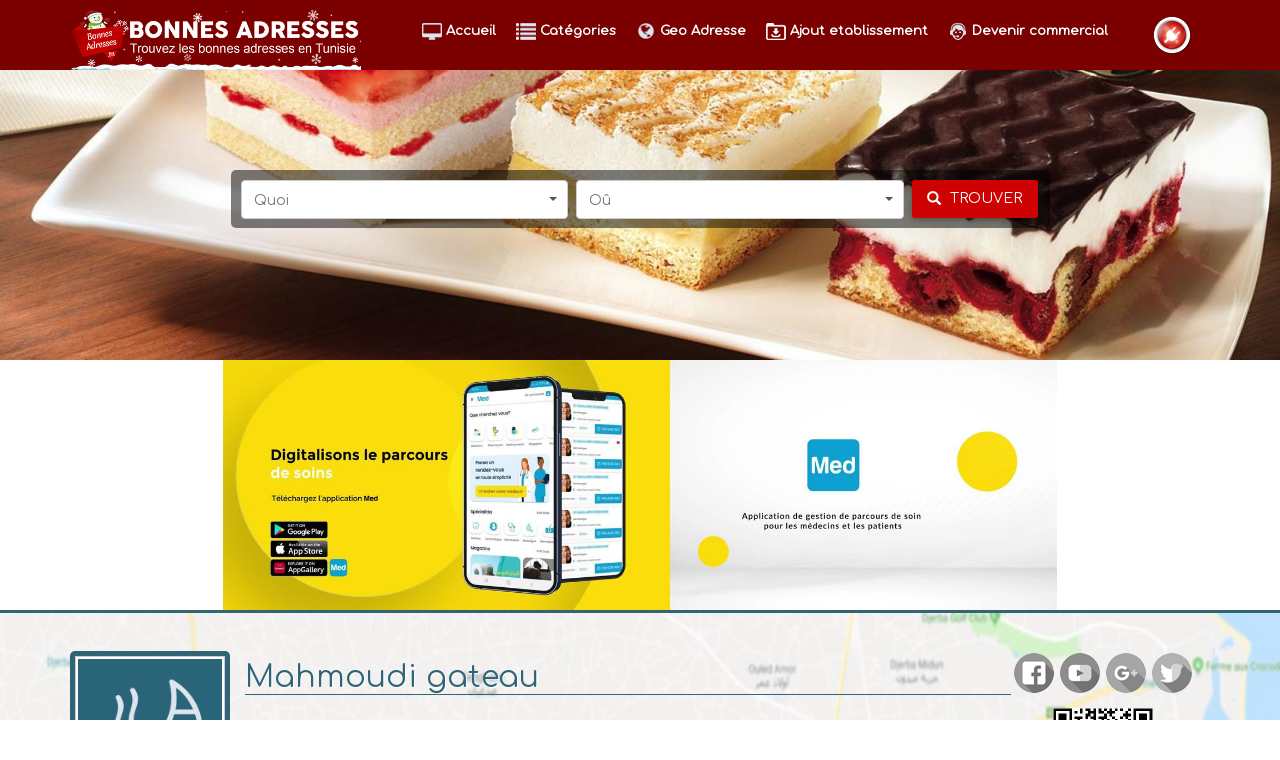

--- FILE ---
content_type: text/html; charset=UTF-8
request_url: https://www.bonnes-adresses.tn/patisserie/mahmoudi-gateau/el-jem/mahdia.html
body_size: 7489
content:
<!DOCTYPE html>
<html lang="fr">
   <head>
   		<meta charset="utf-8" />
		<title>Mahmoudi gateau Pâtisserie à El jem Mahdia | Bonnes-adresses.tn</title>
		<meta name="description"           content="Mahmoudi gateau Pâtisserie à El jem Mahdia Adresse et téléphone, Mahmoudi gateau met en vente en ligne une large gamme de pâtisserie tunisienne et accompagne ses clients dans leurs heureux événements ."/>
		<meta name="robots"                content="noodp,noydir"/>
		<link rel="canonical"      	       href="https://www.bonnes-adresses.tn/patisserie/mahmoudi-gateau/el-jem/mahdia.html" />
		<meta property="og:locale"         content="fr_FR" />
		<meta property="og:type"           content="website" />
		<meta property="og:title"          content="Mahmoudi gateau Pâtisserie à El jem Mahdia | Bonnes-adresses.tn" />
		<meta property="og:description"    content="Mahmoudi gateau Pâtisserie à El jem Mahdia Adresse et téléphone, Mahmoudi gateau met en vente en ligne une large gamme de pâtisserie tunisienne et accompagne ses clients dans leurs heureux événements ." />
		<meta property="og:url"            content="https://www.bonnes-adresses.tn" />
		<meta property="og:site_name"      content="www.bonnes-adresses.tn" />
		<meta name="twitter:description"   content="Mahmoudi gateau Pâtisserie à El jem Mahdia Adresse et téléphone, Mahmoudi gateau met en vente en ligne une large gamme de pâtisserie tunisienne et accompagne ses clients dans leurs heureux événements ." />
		<meta name="twitter:title"         content="Mahmoudi gateau Pâtisserie à El jem Mahdia | Bonnes-adresses.tn" />
		<meta name="mobile-friendly"       content="true" />
		<meta name="mobile-usability"      content="100" />
		<meta name="pagerank"              content="9" />
		<meta name="trustrank"             content="10" />
		<meta name="authorrank"            content="10" />
		<meta name="google-ranking"        content="all keywords" value="1" />
		<meta name="google-not-provided"   content="disabled" />
		<meta name="google-panda"          content="false" />
		<meta name="google-penguin"        content="false" />
		<meta name="google-sandbox"        content="0 day" />
		<link rel="alternate" media="only screen and (max-width: 640px)" href="https://m.bonnes-adresses.tn/patisserie/mahmoudi-gateau/el-jem/mahdia.html">
		<meta name="google-site-verification" content="HSOYGN6kN8LytxRKdDbYQxYy2KYt7_tqusXoxQXWELY" />
		<meta http-equiv="X-UA-Compatible" content="IE=edge">
		<meta name="viewport" content="width=device-width, initial-scale=1.0">
		<link async defer rel="icon" type="image/png" href="/public/favicon.png" />
		<link rel="stylesheet" href="//ajax.googleapis.com/ajax/libs/angular_material/1.1.0/angular-material.min.css">
		<link href="//fonts.googleapis.com/css?family=Open+Sans:400,300,600,700&subset=all" rel="stylesheet" type="text/css" />
		<link rel="stylesheet" type="text/css" href="//maxcdn.bootstrapcdn.com/bootstrap/3.3.7/css/bootstrap.min.css">
		<link href="https://fonts.googleapis.com/icon?family=Material+Icons" rel="stylesheet">
		<link href="https://fonts.googleapis.com/css?family=Comfortaa" rel="stylesheet">
		<link rel="stylesheet" type="text/css" href="/public/css-plugins/app.css?version=22-01-26-05">
		<style type="text/css">
			*{
				font-family: 'Comfortaa', cursive;
			}
			body,html{
				background: #fff !important;
			}
			body{
				overflow-y: scroll;
			}
			.lang-ar{
				direction: rtl;
			}
			.ws_images .ws_effect+div:not([class]) > a{
				display: none !important;
			}
		</style>
	</head>
	<body ng-app="app" class="lang-v2" ng-controller="globalCtrl">
		<style type="text/css">
	body{
		margin:0;
		padding: 0;
		background: #eee;
	}
	.wowslider-container1{
		margin: 0 !important;
	}
	a{
		color: #306578;
	}
	.bgimgsite{
		max-height: 460px;
		width: 100%;
		overflow: hidden;
		display: flex;
		position: relative;
	}
	.bgimgsite > img{
		max-height: 460px;
		width: 100%;
	}
	.topmenu{
		position: absolute;
		left: 0;
		right: 0;
		top: 20px;
		z-index: 99;
	}
	.topmenubg{
		background: rgb(123, 0, 0);
		position: fixed;
		width: 100%;
		top: 0;
		z-index: 1000000;
	}
	.topmenucontent{
		display: flex;
		align-items: center;
		height: 70px;
	}
	nav.navbar a{
		color: #fff;
		font-weight: bold;
		font-size: 13px;
	}
	nav.navbar a:hover,nav.navbar a:active,nav.navbar a:focus{
		color: #fff;
		background: rgba(0,0,0,0.8);
		border-radius: 5px;
	}
	.navfooter li{
		min-width: 49%;
	}
	.navfooter a{
		padding: 5px 15px !important;
		color: #306578;
	}
	.slider{
		position: absolute;
		left: 0;top: 0; right: 0; bottom: 0;
	}
	h1{
	    font-size: 20px;
	    color: #306578;
	    border-bottom: 1px solid #306578;
	    padding-bottom: 12px;
	    padding-left: 12px;
	}
	.zoom08{
		zoom:0.8;
	}
	.topusercnx > button{
		background: transparent;
		border-color: transparent;
	}
	.topusercnx.open > button{
		background: #fff;
	}
	.nav>li>a{
		padding: 10px 10px !important;
	}
</style>
<div style="display: flex;flex-direction: column;min-height: 100vh;">
	<div style="position: relative;">
		<div class="topmenu">
			<div class="topmenubg">
				<div class="container">
					<div class="topmenucontent">
						<a href="/" title="Bonnes-adresses.tn"><img alt="Bonnes-adresses.tn" style="height: 69px;" src="/public/images/logo/logo-informations-general-4.png"></a>
						<span style="flex:1"></span>
						<nav class="navbar navbar-menu" style="margin: 0;">
						    <div class="collapse navbar-collapse">
						        <ul class="nav navbar-nav">				<li class="">
					<a href="/" class="" >
													<img src="/public/images/accueil-2.png">
												<span>Accueil</span>
											</a>
									</li>
								<li class="">
					<a href="/categories" class="" >
													<img src="/public/images/categories.png">
												<span>Catégories</span>
											</a>
									</li>
								<li class="">
					<a href="/geo-adresses" class="" >
													<img src="/public/images/geo-adresse-1.png">
												<span>Geo Adresse</span>
											</a>
									</li>
								<li class="">
					<a href="/ajouter-etablissement" class="" >
													<img src="/public/images/ajout-etablissement.png">
												<span>Ajout etablissement</span>
											</a>
									</li>
								<li class="">
					<a href="/devenir-commercial" class="" >
													<img src="/public/images/devenir-commercial.png">
												<span>Devenir commercial</span>
											</a>
									</li>
				</ul>						    </div>
						</nav>


						<button ng-cloak ng-hide="$root.user" type="button" class="btn" style="background: transparent;border-color: transparent;" auth="">
						    <img src="/public/img/connexion-btn.png" alt="Connection">
						</button>
						<div ng-cloak class="topusercnx btn-group pull-right" style="float: none;"  ng-show="$root.user">
						  <button type="button" class="btn dropdown-toggle" data-toggle="dropdown" aria-haspopup="true" aria-expanded="false">
						    <img ng-src="{{$root.user.photoURL}}" class="imageuserprofile" alt="user">
						  </button>
						  <ul class="dropdown-menu">
						    <li><a href="/espace-client.htm">Espace client</a></li>
						    <li><a href="#" logout="true">Déconnecter</a></li>
						  </ul>
						</div>


					</div>
				</div>
			</div>
			<style type="text/css">
				.usertopmenu{
					display: flex;
					align-items: center;
					color: #fff;
				    padding: 5px 10px;
				    border-radius: 5px;
				    text-shadow: #000 1px 1px 7px;
				}
				.usertopmenu:hover{
				    background: rgba(0,0,0,0.5);
				}
				.usertopmenu a{
					color: #fff;
				}
				.usertopmenu .displayName{
					font-weight: bold;
				}
				.usertopmenu img,.imageuserprofile{
					height: 40px;
					width: 40px;
					margin-right: 7px;
					border-radius: 50%;
				}
				.usertopmenu span{
					display: flex;
					flex-direction: column;
				}
			</style>
			<div class="container" style="position: relative;">
				<div ng-cloak ng-controller="chercherCtrl" class="chercherCtrl" style="position: absolute;top:170px;left: 0;right: 0;display: flex;align-items: center;justify-content: center;z-index: 100">
					<div style="width: 70%;border-radius: 5px;background: rgba(0,0,0,0.5);display: flex;align-items: center;padding: 4px;padding-left: 10px;"> 
						<div style="flex:1;display: flex;align-items: center;">
							<div class="form-group avs" style="flex:1;margin: 0;">
								<select2 ng-model="frm.quoi" placeholder="Quoi" api="quoi" changed="value.id_ville?frm.ou={id:value.id_ville,titre:value.titre_ville}:false"></select2>
							</div>
						</div>
						<div style="flex:1;display: flex;align-items: center;padding-left: 8px;">
							<div class="form-group avs" style="flex:1;margin: 0;">
								<select2 ng-model="frm.ou" placeholder="Oû" api="ou" tout="Toute la tunisie" inline="true"></select2>
							</div>
						</div>
						<md-button ng-click="chercher()" class="md-raised" aria-label="chercher" style="background: #CE0202;padding: 1px 15px;color: #fff;">
							<span style="display: flex;align-items: center;">
								<span style="margin-right: 8px; margin-top: -5px;" class="glyphicon glyphicon-search"></span> 
								<span>Trouver</span>
							</span>
						</md-button>
					</div>
				</div>
			</div>
		</div>
		<div class="bgimgsite">
							<img src="/public/images/couverture/patisserie.jpeg" >								
				<style type="text/css">
					.bgimgsite {
    					max-height: 360px !important;
    				}
    				.chercherCtrl{
    					top: 150px !important;
    				}
				</style>
					</div>
	</div>
	<div style="flex:1;background: #fff;">		<div style="text-align:center"><a href="https://www.med.tn"><img src="https://www.bonnes-adresses.tn/public/images/images/slider-15.jpeg" style="max-height:250px"></a></div>	
			<style type="text/css">
		.contentbox{
			margin: 5px;
			border: 1px solid #ccc;
			border-radius: 5px;
			padding: 10px;
			background: #efefef;
		}
		.resauxsoscial{
			position: absolute;
			top: 11px;
			right: 19%;
			height: 50px;
		}
		.resauxsoscial1{
			display: flex;
		}
		.resauxsoscial a,.resauxsoscial1 a{
			text-decoration: none;
		}
		.icon-contrat{
			position: absolute;
			top: 0;
			left: 0;
			max-width: 63px;
		}
	</style>
	<span class="atomitemcontent">					<style type="text/css">
				.infoboxvisite{
					z-index: 1000000;
					position: fixed;
					right: 100px;
					bottom: -100px;
					width: 200px;
					opacity: 0;
					background: #fff;
					border: 1px solid #ccc;
					display: flex;
					align-content: center;
					justify-content: center;
					padding: 20px;
					-webkit-transition: all 500ms ease-in-out;
					-moz-transition: all 500ms ease-in-out;
					-ms-transition: all 500ms ease-in-out;
					-o-transition: all 500ms ease-in-out;
					transition: all 500ms ease-in-out;
					-webkit-box-shadow: 20px 20px 30px 0 #808080;
					box-shadow: 20px 20px 30px 0 #808080;
				}
				.infoboxvisite.active{
					opacity: 1;
					bottom: 50px;
				}
			</style>
			<div class="infoboxvisite" id="infoboxvisite">
				<p>
					<b>Mahmoudi gateau</b> a été visité <b>3718</b> fois.
				</p>
			</div>
			<script>
				setTimeout(function(){
					$("#infoboxvisite").addClass("active");
					setTimeout(function(){
						$("#infoboxvisite").removeClass("active");
					},5000);
				},5000);
			</script>
				<div style="border-top: 3px solid #316477;background: url(/public/img/bgmap.png); background-attachment: initial; background-size: 100% 100%; margin: 0 0; padding-top: 0; padding-right: 0; padding-bottom: 0; padding-left: 0;"> 
			<div class="container" style="text-shadow: #fff 1px 1px 0px;">
				<div style="display: flex;padding:0;align-items: center;">

					<div style="display: flex;align-items: center;justify-content: center;background: #316477;border-radius: 5px;">
						<img src="/public/images/albume/patisserie.png" style="width: 150px;height: 150px;padding: 2px;margin: 5px;border: 1px solid #ccc;background: #fff;"  title="Mahmoudi gateau" alt="Mahmoudi gateau">
					</div>

					<div style="flex:1;padding: 40px 15px;display: flex;">
						<div style="display: flex;flex-direction: column;flex: 1">
							<h1 style="color: #306578;font-size: 30px;border-bottom: none;padding: 0;margin-top: 8px;    border-bottom: 1px solid #306578;">Mahmoudi gateau</h1>
							<span rating=""></span>
							<span style="flex:1"></span>
							<div style="display: flex;align-items: flex-end;flex-wrap: wrap;height: 65px;font-weight: bold;padding-bottom: 8px;">
								<div style="width: 50%;display: flex;align-items: center;">
									<span style="margin-right: 15px;display: flex;justify-content: flex-end;width: 70px;">
										<img src="/public/img/location.png" style="width: 55px;">  
									</span>
									Mahdia el jem - El jem Mahdia								</div>
																	<div style="width: 50%;display: flex;align-items: center;">
										<span style="margin-right: 15px;display: flex;justify-content: flex-end;width: 70px;">
											<img src="/public/img/email.png" style="width: 40px;">  
										</span>
										mahmoudigateau@gmail.com									</div>
																									<div style="width: 50%;display: flex;align-items: center;">
										<span style="margin-right: 15px;display: flex;justify-content: flex-end;width: 70px;">
											<img src="/public/img/tel.png" style="width: 40px;">  
										</span>
										97 147 587									</div>
								
															</div>
						</div>
						<div style="display: flex;flex-direction: column;align-items: center;justify-content: space-around;">
							<div class="resauxsoscial1">
																<span> <img style="margin: 0 3px;" src="/public/img/fb_off.png"> </span>
																								<span> <img style="margin: 0 3px;" src="/public/img/youtube_off.png"> </span>
																								<span> <img style="margin: 0 3px;" src="/public/img/gp_off.png"> </span>
																								<span> <img style="margin: 0 3px;" src="/public/img/twitter_off.png"> </span>
															</div>
							<img style="width: 100px;margin-top: 15px;" src="https://www.bonnes-adresses.tn/qrcode?id=45714">
						</div>
					</div>
				</div>
				
								<style type="text/css">
					.motscles{

					}
					.motscles ul{
						display: flex;
						flex-wrap: wrap;
						list-style: none;
						margin: 0;
						padding: 0;
					}
					.motscles ul li a{
						padding: 5px 10px;
						display: inline-block;
						display: flex;
						align-items: center;
						background: #305B67;
						border-radius: 20px;
						color: #fff;
						text-decoration: none;
						margin: 5px;
						cursor: pointer;
						border: 1px solid transparent;
						text-shadow: none;
					}
					.motscles ul li.active a{
						background: #fff;
						color: #305B67;
						border: 1px solid #ccc;
					}
				</style>
				<div class="motscles">
					<ul>
														<li class="active">
									<a href="/patisserie/mahmoudi-gateau/el-jem/mahdia.html">Pâtisserie</a>
								</li>	
																<li class="">
									<a href="/mahmoudi-gateau-a-el-jem">Mahmoudi gateau</a>
								</li>	
														
					</ul>
				</div>
				

			</div>
		</div>
		</span><span class="atomitemcontent" style="" ><div style="height:20px"></div>
</span><span class="atomitemcontent" style="" ><div class="container">
	<span class="atomitemcontent" style="" ><div class="row">
	<div class="col-xs-8">
		<span class="atomitemcontent">		<div class="contentbox">
			<b style="font-size: 18px;padding: 3px 0;margin:0 10px;border-bottom: 1px solid #ccc;display: flex;align-items: center;">
				<span style="color: #CE0202">Description</span>
				<span style="flex:1"></span>
								<span class="btn btn-default btn-sm typecontrat" style="display: flex;">3718 Visites</span>
			</b>
			<div style="padding: 10px;">
				<p>Mahmoudi gateau met en vente en ligne une large gamme de pâtisserie tunisienne et accompagne ses clients dans leurs heureux événements .</p>
			</div>
		</div>
					</span><span class="atomitemcontent">		
		<div class="contentbox">
			<b style="font-size: 18px;display: block;padding: 10px 0;margin:0 10px;border-bottom: 1px solid #ccc;color: #CE0202">Horaire d'ouverture</b>
			<div style="padding: 10px;">
				<div horaires-show='null' class="horaire"></div>
			</div>
		</div>
	</span><span class="atomitemcontent">		<div class="contentbox" ng-show="mdlavis.data.length">
			<b style="font-size: 18px;display: block;padding: 10px 0;margin:0 10px;border-bottom: 1px solid #ccc;color: #CE0202">Avis</b>
			<div style="padding: 10px;" ng-init="filter = {id:45714}">
				<api-data ng-model="mdlavis" api="getavislist" filter="filter" >
					<div class="media" ng-repeat="avis in mdlavis.data" style="border-bottom: 1px solid #ccc;margin-bottom: 7px;padding-bottom: 7px;">
					  <div class="media-left">
					    <img style="width:50px;height:50px;" class="media-object" ng-src="/public/avatar/avatar7.png">
					  </div>
					  <div class="media-body">
					    <h4 class="media-heading">{{avis.titre_compte}}</h4>
					    <p>{{avis.texte}}</p>
					  </div>
					</div>
				</api-data>
			</div>
		</div>
	</span><span class="atomitemcontent">		<div class="contentbox">
			<b style="font-size: 18px;display: block;padding: 10px 0;margin:0 10px;border-bottom: 1px solid #ccc;color: #CE0202">Ajoutez votre avis</b>
			<div style="padding: 10px;">
				<form method="post" action="newavis">
					<input type="hidden" name="id" value="45714">
					<div class="row">
						<div class="col-xs-6">
							<div class="form-group avs">
								<label style="display:block" class="control-label">Nom</label>
								<input type="text" class="form-control avs" name="nom" ng-model="frm.nom" placeholder="Nom">
							</div>
						</div>
						<div class="col-xs-6">
							<div class="form-group avs">
								<label style="display:block" class="control-label">Email</label>
								<input type="text" class="form-control avs" name="email" ng-model="frm.email" placeholder="Email">
							</div>
						</div>
						<div class="col-xs-12">
							<div class="form-group avs">
								<label style="display:block" class="control-label">Avis</label>
								<textarea rows="5" type="text" class="form-control avs" name="avis" ng-model="frm.avis" placeholder="Avis"></textarea>
							</div>
						</div>
						<div class="col-xs-12">
							<button type="submit" class="btn btn-primary">Envoyer</button>
						</div>
					</div>
				</form>
			</div>
		</div>
	</span>	</div>
			<div class="col-xs-4">
		<span class="atomitemcontent">		
		<div class="panel panel-default GeoLocationpanle">
			<div class="panel-heading" style="color: #CE0202">
				Joindre Mahmoudi gateau			</div>
			<div class="panel-body" style="padding: 0;">
				<setvar name="geolocation" value='{"center":{"latitude":35.624513934962,"longitude":10.703491132812},"zoom":8,"marker":{"id":1493909175499,"coords":{"latitude":35.411438052435,"longitude":10.862731933594}}}'></setvar>
				<maping ng-model="$root.vars.geolocation" readonly="true" style="width: 100%;height:257px"></maping>
							</div>
		</div>
		</span><span class="atomitemcontent">			<div></div>
			</span><span class="atomitemcontent">		<div></div>
		</span><span class="atomitemcontent" style="" ><div style="height:20px"></div>
</span><!-- atom Error : l'element 'Google Adsense' and la list '' introuvable -->	</div>
		</div>
</span></div>
</span>	</div>
	<div style="background: #eee;font-weight: bold;">
		<style type="text/css">
			.footersep:after{
				content: "";
				position: absolute;
				width: 1px;
				background: #ccc;
				left: -7px;
				top: 0;
				bottom: 0;
			}
			.footersep:before{
				content: "";
				position: absolute;
				width: 1px;
				background: #ccc;
				right: -7px;
				top: 0;
				bottom: 0;
			}
		</style>
		<div>
			<div class="container" style="color: #306578;">
				<div class="row">
					<div class="col-md-5">
						<div style="display: flex;align-items: center;justify-content: center;min-height: 200px;flex-direction: column;text-align: center;">
							<img src="/public/images/logo-footer/logo-informations-general-4.png" style="min-height: 40px;max-height: 70px;max-width: 80%;">
							<br>
							<p><b><a href="/particuliers">Particuliers:</a></b> Partagez vos bonnes adresses.</p>
							<p><b><a href="/professionnels">Professionnels:</a></b> Améliorez votre visibilité sur internet.</p>
						</div>
					</div>
					<div class="col-md-4" style="padding: 0;">
						<div style="display: flex;flex-direction: column;margin-top: 28px;position: relative;" class="footersep" >
							<div style="display: flex;align-items: center;padding: 10px 0;">
								<img style="width: 30px;margin-right: 10px;" src="/public/img/58.png"> <span>11 Rue Ibn Al Jazzar, Tunis 1002</span>
							</div>
							<div style="display: flex;align-items: center;padding: 10px 0;">
								<img style="width: 30px;margin-right: 10px;" src="/public/img/57.png"> <span></span>
							</div>
							<div style="display: flex;align-items: center;padding: 10px 0;">
								<img style="width: 30px;margin-right: 10px;" src="/public/img/56.png"> <span>support@med.tn</span>
							</div>
						</div>
					</div>
					<div class="col-md-3" style="padding-top: 21px;">
						 <div style="display: flex;align-items: center;justify-content: space-around;padding: 15px 15px 10px 15px;">
						 	<a title="Youtube" href="https://www.youtube.com/channel/UCLagoovqL67Zqi7gVmApPUA"><img src="/public/img/59.PNG" alt="Youtube" ></a>
						 	<a title="Google plus" href=""><img src="/public/img/60.PNG" alt="Google plus" ></a>
						 	<a title="Facebook" href="https://www.facebook.com/rdv.med.tn"><img src="/public/img/61.PNG" alt="Facebook" ></a>
						 </div>
					</div>
				</div>
			</div>
		</div>
		<div style="background: #335b66">
			<div class="container">
				<nav class="navbar navbar-menu" style="margin: 0;">
				    <div class="collapse navbar-collapse">
				        <ul class="nav navbar-nav">				<li class="">
					<a href="/professionnels" class="" >
												<span>Professionnels</span>
											</a>
									</li>
								<li class="">
					<a href="/particuliers" class="" >
												<span>Particuliers</span>
											</a>
									</li>
								<li class="">
					<a href="/conditions-generales-d-utilisation" class="" >
												<span>Conditions Générales d'Utilisation</span>
											</a>
									</li>
								<li class="">
					<a href="/contact" class="" >
												<span>Contact</span>
											</a>
									</li>
								<li class="">
					<a href="/actualites" class="" >
												<span>Actualités</span>
											</a>
									</li>
								<li class="">
					<a href="/creer-un-etablissement" class="" >
												<span>Créer un établissement</span>
											</a>
									</li>
								<li class="">
					<a href="/offres-prestiges-bonnes-adresses" class="" >
												<span>Offres Prestiges</span>
											</a>
									</li>
								<li class="">
					<a href="/offres-gold-bonnes-adresses" class="" >
												<span>Offres Gold</span>
											</a>
									</li>
				</ul>				    </div>
				</nav>
			</div>
		</div>
		<div style="background:#CE0202;color: #fff;">
			<div class="container">
				<div style="display: flex;align-items: center;justify-content: space-between;height: 70px;">
					<div>
						<div>Copyright &copy; 2026 - Tous droits réservés Bonnes Adresses</div>
						<div></div>
					</div>
					<div style="display: flex;align-items: center;">
						<a target="_banck" style="margin: 5px" href="https://appmed.page.link/tobR"><img src="/public/android_icon.png?a=2"></a>
						<a target="_banck" style="margin: 5px" href="https://appmed.page.link/tobR"><img style="margin: 5px" src="/public/ios_icon.png?a=1"></a>
					</div>
					<div style="display: flex;flex-direction: column;justify-content: center;align-items: center;">
						<a target="_banck" href="https://transparencyreport.google.com/safe-browsing/search?url=www.bonnes-adresses.tn"><img src="/public/google.png"></a>
						<span>Dernière mise à jour : 22 Jan 2026</span>
					</div>
				</div>
			</div>
		</div>
	</div>
</div>
		<script type="text/javascript" src="https://maps.googleapis.com/maps/api/js?libraries=places&key=AIzaSyA0bbh9FJxy1aQ4BF5M8BiyyLFbzvtZX0A"></script>
          	<script src="https://www.gstatic.com/firebasejs/5.3.1/firebase.js"></script>
		<script>
		  var config = {
		    apiKey: "AIzaSyBvxV5zcv1s4fMNdRoUwYYZA64EaJISrDQ",
		    authDomain: "mosaiqueweb-212710.firebaseapp.com",
		    databaseURL: "https://mosaiqueweb-212710.firebaseio.com",
		    projectId: "mosaiqueweb-212710",
		    storageBucket: "mosaiqueweb-212710.appspot.com",
		    messagingSenderId: "712992611832"
		  };
		  firebase.initializeApp(config);
		</script>

        <script src="//ajax.googleapis.com/ajax/libs/jquery/3.1.1/jquery.min.js"></script>
        <script src="//maxcdn.bootstrapcdn.com/bootstrap/3.3.7/js/bootstrap.min.js" type="text/javascript"></script>
        <script src="//ajax.googleapis.com/ajax/libs/angularjs/1.5.5/angular.min.js"></script>
        <script src="//ajax.googleapis.com/ajax/libs/angularjs/1.5.5/angular-animate.min.js"></script>
        <script src="//ajax.googleapis.com/ajax/libs/angularjs/1.5.5/angular-sanitize.min.js"></script>
        <script src="//ajax.googleapis.com/ajax/libs/angularjs/1.5.5/angular-aria.min.js"></script>
        <script src="//ajax.googleapis.com/ajax/libs/angularjs/1.5.5/angular-messages.min.js"></script>
        <script src="//ajax.googleapis.com/ajax/libs/angular_material/1.1.0/angular-material.min.js"></script>
        <script src="/public/ckeditor/ckeditor.js"></script>
		<script type="text/javascript" src="/public/node_modules/ui-select/dist/select.min.js"></script>
		<link rel="stylesheet" type="text/css" href="/public/node_modules/ui-select/dist/select.min.css">
		<script src="/public/ui-bootstrap.min.js"></script>
                <script type="text/javascript" src="/public/js-plugins/app.js?version=22-01-26-05"></script>
				<link href="/public/lb/css/lightbox.min.css" rel="stylesheet">
		<script src="/public/lb/js/lightbox.min.js"></script>
		<script>window.atomTplConfig = window.atomTplConfig || {};window.atomTplConfig.tpl5ca48c7456238123 = {"type":"Etablissement","_etat":"0","tpl":"Liste Etablissements","filter":{"env":"production","length":"20","options":[{"option":"prem","isvar":false,"valeur":"all"},{"option":"idSCat","isvar":false,"valeur":3}]},"headtitre":"'Adresses'","width":"20%","colTitre":"titre","colDescription":"description","colVille":"titre_ville","colRegion":"ville_titre_region","colImage":"image","colUrl":"url"};</script>
	<script async src="//pagead2.googlesyndication.com/pagead/js/adsbygoogle.js"></script>
<script>
	app.controller("chercherCtrl",function($scope){
		$scope.frm = {
			quoi:null,
			ou:null
		};
		$scope.chercher = function(){
			if(!$scope.frm.quoi){
				var gotoresultpage = function(){
					window.location = "/tunisie/"+$scope.frm.ou.slug_ville+"/"+$scope.frm.ou.slug_region+".htm";
				}
				if ($scope.frm.ou) {
					if ($scope.frm.ou.slug_ville && $scope.frm.ou.slug_region) {
						gotoresultpage();
					}else{
						api("getvilledetailslug",{id:$scope.frm.ou.id},function(rep){
							$scope.frm.ou = rep;
							gotoresultpage();
						});
					}
				}
				return false;
			}
			if ($scope.frm.quoi.type == "etablissement") {
				window.location = $scope.frm.quoi.url;
			}else if($scope.frm.quoi.type == "souscategorie"){
				if ($scope.frm.ou) {
					var gotoresultpage = function(){
						window.location = "/"+$scope.frm.quoi.slug+"/"+$scope.frm.ou.slug_ville+"/"+$scope.frm.ou.slug_region+".htm";
					}
					if ($scope.frm.ou.slug_ville && $scope.frm.ou.slug_region) {
						gotoresultpage();
					}else{
						api("getvilledetailslug",{id:$scope.frm.ou.id},function(rep){
							$scope.frm.ou = rep;
							gotoresultpage();
						});
					}
				}else{
					window.location = $scope.frm.quoi.url;
				}
			}
		}
	});
</script>
		<div id="fb-root"></div>
		<script>
		setTimeout(function(){
			(function(d, s, id) {
			  var js, fjs = d.getElementsByTagName(s)[0];
			  if (d.getElementById(id)) return;
			  js = d.createElement(s); js.id = id;
			  js.src = 'https://connect.facebook.net/fr_FR/sdk.js#xfbml=1&version=v3.0&appId=286449401738953&autoLogAppEvents=1';
			  fjs.parentNode.insertBefore(js, fjs);
			}(document, 'script', 'facebook-jssdk'));
		},500);
		</script>
		<script>
		  (function(i,s,o,g,r,a,m){i['GoogleAnalyticsObject']=r;i[r]=i[r]||function(){
		  (i[r].q=i[r].q||[]).push(arguments)},i[r].l=1*new Date();a=s.createElement(o),
		  m=s.getElementsByTagName(o)[0];a.async=1;a.src=g;m.parentNode.insertBefore(a,m)
		  })(window,document,'script','//www.google-analytics.com/analytics.js','ga');
		  ga('create', 'UA-47201121-1', 'bonnes-adresses.tn');
		  ga('send', 'pageview');
		</script>
		<script>
			app.controller("globalCtrl",function($scope){});
			if (window.self !== window.top) {
				window.top.location = window.location;
			}
		</script>
		<div com-message="" ></div>	</body>
</html>

--- FILE ---
content_type: text/plain
request_url: https://www.google-analytics.com/j/collect?v=1&_v=j102&a=938344049&t=pageview&_s=1&dl=https%3A%2F%2Fwww.bonnes-adresses.tn%2Fpatisserie%2Fmahmoudi-gateau%2Fel-jem%2Fmahdia.html&ul=en-us%40posix&dt=Mahmoudi%20gateau%20P%C3%A2tisserie%20%C3%A0%20El%20jem%20Mahdia%20%7C%20Bonnes-adresses.tn&sr=1280x720&vp=1280x720&_u=IEBAAAABAAAAACAAI~&jid=855321655&gjid=741301842&cid=426358170.1769055484&tid=UA-47201121-1&_gid=385425635.1769055484&_r=1&_slc=1&z=177426918
body_size: -452
content:
2,cG-FTH31YDQ54